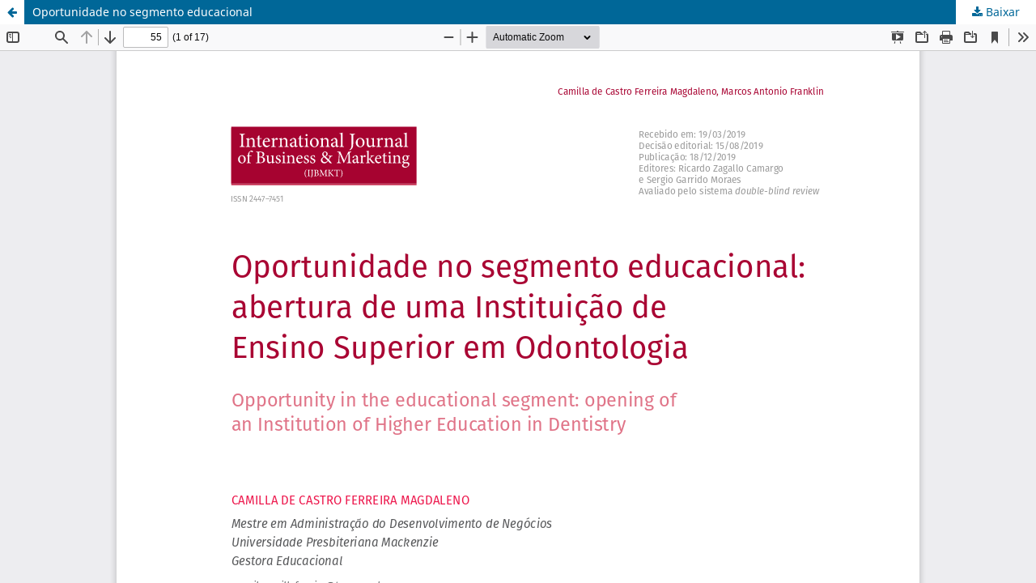

--- FILE ---
content_type: text/html; charset=utf-8
request_url: https://www.ijbmkt.org/ijbmkt/article/view/102/104
body_size: 1347
content:
<!DOCTYPE html>
<html lang="pt-BR" xml:lang="pt-BR">
<head>
	<meta http-equiv="Content-Type" content="text/html; charset=utf-8" />
	<meta name="viewport" content="width=device-width, initial-scale=1.0" />
	<title>Vista do Oportunidade no segmento educacional</title>

	
<meta name="generator" content="Open Journal Systems 3.3.0.21" />
<!-- Go to www.addthis.com/dashboard to customize your tools -->
<script type="text/javascript" src="//s7.addthis.com/js/300/addthis_widget.js#pubid=ra-4fe7dbe326a9a0b4" async="async"></script>
	<link rel="stylesheet" href="https://www.ijbmkt.org/ijbmkt/$$$call$$$/page/page/css?name=stylesheet" type="text/css" /><link rel="stylesheet" href="https://www.ijbmkt.org/ijbmkt/$$$call$$$/page/page/css?name=font" type="text/css" /><link rel="stylesheet" href="https://www.ijbmkt.org/lib/pkp/styles/fontawesome/fontawesome.css?v=3.3.0.21" type="text/css" /><link rel="stylesheet" href="https://www.ijbmkt.org/plugins/generic/orcidProfile/css/orcidProfile.css?v=3.3.0.21" type="text/css" /><link rel="stylesheet" href="https://www.ijbmkt.org/public/journals/3/styleSheet.css?d=2022-10-06+11%3A06%3A42" type="text/css" />
	<script src="https://www.ijbmkt.org/lib/pkp/lib/vendor/components/jquery/jquery.min.js?v=3.3.0.21" type="text/javascript"></script><script src="https://www.ijbmkt.org/lib/pkp/lib/vendor/components/jqueryui/jquery-ui.min.js?v=3.3.0.21" type="text/javascript"></script><script src="https://www.ijbmkt.org/plugins/themes/default/js/lib/popper/popper.js?v=3.3.0.21" type="text/javascript"></script><script src="https://www.ijbmkt.org/plugins/themes/default/js/lib/bootstrap/util.js?v=3.3.0.21" type="text/javascript"></script><script src="https://www.ijbmkt.org/plugins/themes/default/js/lib/bootstrap/dropdown.js?v=3.3.0.21" type="text/javascript"></script><script src="https://www.ijbmkt.org/plugins/themes/default/js/main.js?v=3.3.0.21" type="text/javascript"></script>
</head>
<body class="pkp_page_article pkp_op_view">

		<header class="header_view">

		<a href="https://www.ijbmkt.org/ijbmkt/article/view/102" class="return">
			<span class="pkp_screen_reader">
									Voltar aos Detalhes do Artigo
							</span>
		</a>

		<a href="https://www.ijbmkt.org/ijbmkt/article/view/102" class="title">
			Oportunidade no segmento educacional
		</a>

		<a href="https://www.ijbmkt.org/ijbmkt/article/download/102/104/592" class="download" download>
			<span class="label">
				Baixar
			</span>
			<span class="pkp_screen_reader">
				Baixar PDF
			</span>
		</a>

	</header>

	<script type="text/javascript">
		// Creating iframe's src in JS instead of Smarty so that EZProxy-using sites can find our domain in $pdfUrl and do their rewrites on it.
		$(document).ready(function() {
			var urlBase = "https://www.ijbmkt.org/plugins/generic/pdfJsViewer/pdf.js/web/viewer.html?file=";
			var pdfUrl = "https://www.ijbmkt.org/ijbmkt/article/download/102/104/592";
			$("#pdfCanvasContainer > iframe").attr("src", urlBase + encodeURIComponent(pdfUrl));
		});
	</script>

	<div id="pdfCanvasContainer" class="galley_view">
				<iframe src="" width="100%" height="100%" style="min-height: 500px;" title="PDF de Oportunidade no segmento educacional" allow="fullscreen" webkitallowfullscreen="webkitallowfullscreen"></iframe>
	</div>
	<span class="Z3988" title="ctx_ver=Z39.88-2004&amp;rft_id=https%3A%2F%2Fwww.ijbmkt.org%2Fijbmkt%2Farticle%2Fview%2F102&amp;rft_val_fmt=info%3Aofi%2Ffmt%3Akev%3Amtx%3Ajournal&amp;rft.language=pt_BR&amp;rft.genre=article&amp;rft.title=International+Journal+of+Business+and+Marketing&amp;rft.jtitle=International+Journal+of+Business+and+Marketing&amp;rft.atitle=Oportunidade+no+segmento+educacional&amp;rft.artnum=102&amp;rft.stitle=IJBMKT&amp;rft.volume=4&amp;rft.issue=2&amp;rft.aulast=Magdaleno&amp;rft.aufirst=Camilla+Castro+Ferreira&amp;rft.date=2019-12-18&amp;rft.au=Marcos+Antonio+Franklin&amp;rft.pages=55-71&amp;rft.issn=2447-7451&amp;rft.eissn=2447-7451"></span>

</body>
</html>
